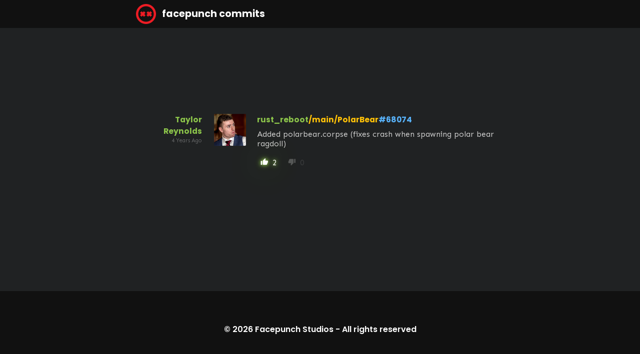

--- FILE ---
content_type: text/html; charset=utf-8
request_url: https://commits.facepunch.com/400380
body_size: 1191
content:
<!DOCTYPE html>
<html lang="en">
<head>
    <meta charset="utf-8"/>
    <meta name="viewport" content="width=device-width, initial-scale=1, minimum-scale=1">

        <title>rust_reboot/main/PolarBear#68074 - Facepunch Commits</title>
        <meta name="og:title" content="rust_reboot/main/PolarBear#68074">

    <link rel="icon" href="/favicon.ico" type="image/x-icon">
    <link rel="stylesheet" href="/styles.min.css?v=d85ebZ-LZdk_oAzD5ChOTsWdydLXnuASMzOGv6PxQow" />

    <meta name="twitter:site" content="@fcpnchstds">
    <meta name="twitter:card" content="summary">

        <meta name="og:description" content="Added polarbear.corpse (fixes crash when spawning polar bear ragdoll)">
        <meta name="og:image" content="https://files.facepunch.com/web/avatar/365195-42039715.png">

</head>
<body>

<nav class="navbar">
    <div class="container">
        <div class="navbar-brand">
            <a class="navbar-item" href="/">
                <img src="/logo.svg" />&nbsp;facepunch commits
            </a>
        </div>
    </div>
</nav>

<div class="content">
    <!--

Hello friend. Don't bother scraping this html.
Just add ?format=json to get a json format version.
Just add ?format=rss to get a rss format version.

-->




<div class="container">

        <div class="commit columns  singular" like-id="400380" like-handler="LikeChangeset">

            <div class="column is-2 has-text-right-tablet">

                <div class="author">

                    <div class="avatar is-pulled-left is-hidden-tablet">
                        <img src="https://files.facepunch.com/web/avatar/365195-42039715.png"/>
                    </div>

                    <a href="/TaylorReynolds">Taylor Reynolds</a>
                </div>

                <div class="time">4 Years Ago</div>

            </div>

            <div class="column is-1 is-hidden-mobile">

                <div class="avatar">
                    <img src="https://files.facepunch.com/web/avatar/365195-42039715.png"/>
                </div>

            </div>
            <div class="column">
                <div class="repository">
                    <span class="repo" title="Repository Name">
                        <a href="/r/rust_reboot">rust_reboot</a>
                    </span>
                    <span class="branch" title="Branch Name">
                        <a href="/r/rust_reboot/main/PolarBear">/main/PolarBear</a>
                    </span>
                    <span title="Changeset Id" class="changeset">
                        <a href="/400380">#68074</a>
                    </span>
                </div>
                <div class="commits-message"><div>Added polarbear.corpse (fixes crash when spawning polar bear ragdoll)</div></div>
                <div class="commits-images">
                </div>
                <div class="commits-videos">
                </div>
                <div style="display: flex;">

                    

<div class="likes">
    <div class="like-button has-likes" like-type="0">
        <span class="icon">
            <i>thumb_up</i>
        </span>

        2
    </div>
    <div class="like-button no-likes" like-type="1">
        <span class="icon">
            <i>thumb_down</i>
        </span>
        0
    </div>

</div>

                </div>
            </div>
        </div>


</div>



</div>

<div class="footer">

    <div class="container">

        <div class="has-text-centered">
            © 2026 <a href="https://facepunch.com/">Facepunch Studios</a> - <a href="https://facepunch.com/legal">All rights reserved</a>
        </div>

    </div>

</div>

<script>window.RequestToken = "CfDJ8C4fu6I3gfFFm4tjA97xmdEtLAaFIWBndxNEPAJ7E4T964Qls1GFJUOYHjBYTIOzNQcvdP4B_nZ-t4C4CqBrD5D_xFvnLnoBnRNIHZDKVRkSpyGN38N0FRBxAw6JmjSNEZqtAQ5Xw4JPHc3CfIOWlTg";</script>
<script src="/script.js?v=JkYimnzHqyvOhzOmROeO8iuHPPj_xe7QGPTODZL6tsk"></script>
</body>
</html>